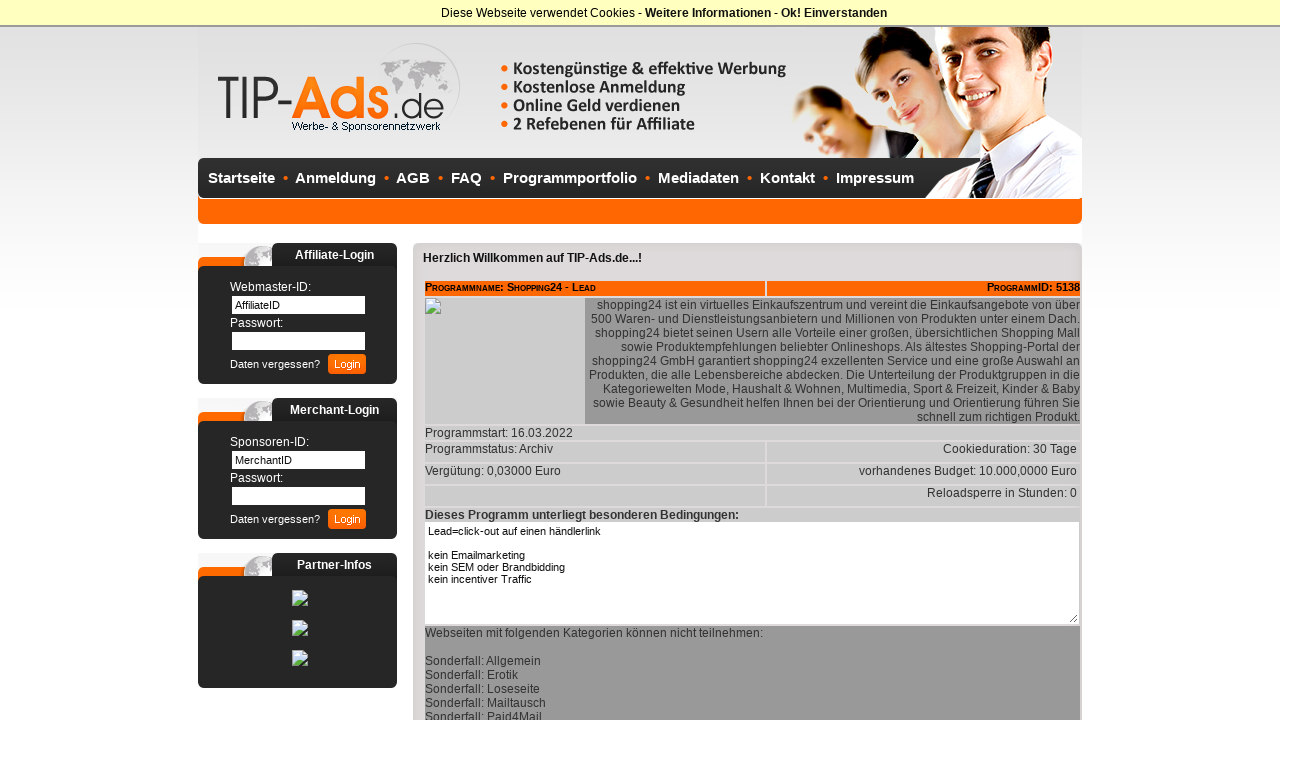

--- FILE ---
content_type: text/html; charset=UTF-8
request_url: https://www.tip-ads.de/?site=programmshow&id=5138&typ=banner
body_size: 3191
content:
<!DOCTYPE html PUBLIC "-//W3C//DTD XHTML 1.0 Transitional//EN" "https://www.w3.org/TR/xhtml1/DTD/xhtml1-transitional.dtd">
<html xmlns="https://www.w3.org/1999/xhtml">
<head><link rel="icon" href="https://www.tip-ads.de/favicon.ico">

<meta content="de" https-equiv="Content-Language" />
<meta http-equiv="Content-Type" content="text/html; charset=utf-8" />
<link rel="stylesheet" type="text/css" href="style/style.css">
<title>TIP-Ads.de - Werbe- und Sponsorennetzwerk!</title>
<script language="JavaScript">

</script>
</head>

<body border="0" cellpadding="0" cellspacing="0" onload="startNews()">
<style type="text/css">
.message {
	margin:0px;
	border-bottom: 0.16em outset;
	background-color: #ffffbf;
	clear: both;
	color: #000000;
	cursor: default;
	display: block;	
	padding: 0.50em 0.3em 0.45em 2em;
	text-decoration: none;
	width: 100%;
	text-align:center;
}
</style>
<div id="newmessage" class="message">Diese Webseite verwendet Cookies - <a href="?site=cookieinfo">Weitere Informationen</a> - <a href="index.php?act=cookie_ok">Ok! Einverstanden</a></div>
<div align="center">
<table border="0" cellpadding="0" cellspacing="0">
<tr>
	<td><img src="bilder/head01.jpg"></td>
</tr>
<tr>
	<td height="29" style="background:#FFFFFF url(bilder/head02.jpg) no-repeat;" class="topmenu">
	<a href="?site=home" class="topmenu">Startseite</a>  &nbsp;•&nbsp;  
	<a href="?site=anmeldung" class="topmenu">Anmeldung</a>  &nbsp;•&nbsp;  
	<a href="?site=agb" class="topmenu">AGB</a>  &nbsp;•&nbsp;  
	<a href="?site=faq" class="topmenu">FAQ</a>  &nbsp;•&nbsp;  
	<a href="?site=programmportfolio" class="topmenu">Programmportfolio</a> &nbsp;•&nbsp;  
	<a href="?site=mediadaten" class="topmenu">Mediadaten</a>  &nbsp;•&nbsp;  
	<a href="?site=kontakt" class="topmenu">Kontakt</a> &nbsp;•&nbsp;  
	<a href="?site=impressum" class="topmenu">Impressum</a>
	</td>
</tr>
<tr>
	<td height="25" style="background:#FFFFFF url(bilder/head03.jpg) no-repeat;" class="topmenu2"></td>
</tr>
</table>
<table width="884" border="0" cellpadding="0" cellspacing="0" bgcolor="#FFFFFF">
      <td width="199"><!-- Linkes Menü -->
      <br><form action="?site=affiliatelogin&send_member=ok" method="post" class="loginForm">
<table width="199" border="0" cellpadding="0" cellspacing="0">
  <tr>
    <td width="74" height="30" valign="top"><img src="bilder/menu01b.jpg" /></td>
    <td width="125" valign="top" class="menuhead" style="background:#FFFFFF url(bilder/menu01.jpg) no-repeat;">Affiliate-Login</td>
  </tr>
  <tr>
    <td height="18" colspan="2" class="menu" style="background:#FFFFFF url(bilder/menubg.jpg) repeat-y;">
      Webmaster-ID:<br />
      <input name="id_member" type="text" value="AffiliateID" onfocus="this.value = ''" />
      <br />
      Passwort:<br />
      <input name="pw_member" type="password" />
      <br />
      <a href="?site=pw_lost" class="menu">Daten vergessen?</a> &nbsp;<input type="Submit" name="send_member" value="&nbsp;" style="background-image:url(bilder/login_button.jpg); width:38px; height:20px; padding:0px; border:0px;"></td>
  </tr>
  <tr>
    <td height="8" colspan="2"><img src="bilder/menu02.jpg" width="199" height="8" alt="" /></td>
  </tr>
</table>
</form>
<br />
<form action="?site=merchantlogin&send_sponsor=ok" method="post" class="loginForm">
<table width="199" border="0" cellpadding="0" cellspacing="0">
  <tr>
    <td width="74" height="30" valign="top"><img src="bilder/menu01b.jpg" /></td>
    <td width="125" valign="top" class="menuhead" style="background:#FFFFFF url(bilder/menu01.jpg) no-repeat;">Merchant-Login</td>
  </tr>
  <tr>
    <td height="18" colspan="2" class="menu" style="background:#FFFFFF url(bilder/menubg.jpg) repeat-y;">Sponsoren-ID:<br />
      <input name="id_sponsor" type="text" value="MerchantID" onfocus="this.value = ''" />
      <br />
      Passwort:<br />
      <input name="pw_sponsor" type="password" />
      <br />
      <a href="?site=pw_lost" class="menu">Daten vergessen?</a> &nbsp;<input type="Submit" name="send_sponsor" value="&nbsp;" style="background-image:url(bilder/login_button.jpg); width:38px; height:20px; padding:0px; border:0px;"></td>
  </tr>
  <tr>
    <td height="8" colspan="2"><img src="bilder/menu02.jpg" width="199" height="8" alt="" /></td>
  </tr>
</table>
</form><br>
      <table width="199" border="0" cellpadding="0" cellspacing="0">
  <tr>
    <td width="74" height="30" valign="top"><img src="bilder/menu01b.jpg" /></td>
    <td width="125" valign="top" class="menuhead" style="background:#FFFFFF url(bilder/menu01.jpg) no-repeat;">Partner-Infos</td>
  </tr>
  <tr>
    <td height="18" colspan="2" class="partnerbox" style="background:#FFFFFF url(bilder/menubg.jpg) repeat-y;"><center><a href="?site=programmshow&id=2743" class="partnerbox"><img src="http://banner.baby-sorglos.de/tipads88x31.png"></a></center><br /><center><a href="?site=programmshow&id=1438" class="partnerbox"><img src="http://www.gnodler.de/Gnodler_Button.gif"></a></center><br /><center><a href="?site=programmshow&id=4570" class="partnerbox"><img src="http://werbemittel.east-west-consult.com/var/albums/E-Scooter-Gewinnspiel-2019.09/Button%2088x31.jpg?m=1572546064"></a></center><br /></td>
  </tr>
  <tr>
    <td height="8" colspan="2"><img src="bilder/menu02.jpg" width="199" height="8" alt="" /></td>
  </tr>
</table><br></td>
    <td width="16">&nbsp;</td>
    <td width="669"><!-- Content -->
      <br>
      <table width="669" border="0" cellpadding="0" cellspacing="0">
        <tr>
          <td><img src="bilder/content01.jpg"></td>
        </tr>
        <tr>
          <td style="background:#FFFFFF url(bilder/contentbg.jpg) repeat-y;" class="content"><b>Herzlich Willkommen auf TIP-Ads.de...!</b><br>
            <br>
            <script language="javascript">
function MM_jumpMenu(targ,selObj,restore){ //v3.0
  eval(targ+".location='"+selObj.options[selObj.selectedIndex].value+"'");
  if (restore) selObj.selectedIndex=0;
}
</script>
<form name="form1" action="?site=programmshow&id=5138" method="post" style="display:inline; text-align: right;">
<table width="100%" border="0" class="tdcolor3" cellpadding="3">
<tr>
  <td class="tdcolor2"><span class="tdfont">Programmname: Shopping24 - Lead</span></td>
  <td class="tdcolor2"><span class="tdfont"><div align="right">ProgrammID: 5138</div></span></td>
  </tr>
  <tr>
    <td colspan="2" class="tdcolor">
  <table width="100%" border="0" cellpadding="0" cellspacing="0">
    <tr>
      <td width="160" valign="top"><a href="https://www.tip-ads.de/werbemittel/linkurl.php?id=19429" target="_blank"><img src="https://api.thumbnail.ws/api/ab2bd972f90512c1537474aa50343db7baefcdfb8f0e/thumbnail/get?url=https://www.shopping24.de&width=150" /></a>&nbsp;&nbsp;</td>
      <td class="tdcolor4"><div align="right">shopping24 ist ein virtuelles Einkaufszentrum und vereint die Einkaufsangebote von über 500 Waren- und Dienstleistungsanbietern und Millionen von Produkten unter einem Dach. shopping24 bietet seinen Usern alle Vorteile einer großen, übersichtlichen Shopping Mall sowie Produktempfehlungen beliebter Onlineshops. Als ältestes Shopping-Portal der shopping24 GmbH garantiert shopping24 exzellenten Service und eine große Auswahl an Produkten, die alle Lebensbereiche abdecken. Die Unterteilung der Produktgruppen in die Kategoriewelten Mode, Haushalt & Wohnen, Multimedia, Sport & Freizeit, Kinder & Baby sowie Beauty & Gesundheit helfen Ihnen bei der Orientierung und Orientierung führen Sie schnell zum richtigen Produkt. </div></td>
      </tr>
  </table>
      </td>
  </tr>
  <tr>
    <td colspan="2" class="tdcolor">Programmstart: 16.03.2022</td>
  </tr>
  <tr>
    <td width="52%" class="tdcolor" style="height:20px;">Programmstatus: <span class="">Archiv</span></td>
    <td width="48%" class="tdcolor" style="height:20px;"><div align="right">Cookieduration: 30 Tage&nbsp;</div></td>
    </tr>
  <tr>
    <td class="tdcolor" style="height:20px;">Verg&uuml;tung: 0,03000 Euro</td>
    <td class="tdcolor" style="height:20px;"><div align="right">vorhandenes Budget: 10.000,0000 Euro&nbsp;</div></td>
  </tr>
  <tr>
    <td class="tdcolor" style="height:20px;"></td>
    <td class="tdcolor" style="height:20px;"><div align="right">Reloadsperre in Stunden: 0&nbsp;</div></td>
  </tr>
 <tr>
    <td colspan="2" class="tdcolor" style="height:20px;"><b>Dieses Programm unterliegt besonderen Bedingungen:</b><br /><textarea name="textarea" id="textarea" rows="8" style="width:99%;">Lead=click-out auf einen händlerlink

kein Emailmarketing
kein SEM oder Brandbidding
kein incentiver Traffic</textarea></td>
  </tr>
  <tr>
    <td colspan="2" class="tdcolor4">Webseiten mit folgenden Kategorien k&ouml;nnen nicht teilnehmen:<br /><br>Sonderfall: Allgemein<br>Sonderfall: Erotik<br>Sonderfall: Loseseite<br>Sonderfall: Mailtausch<br>Sonderfall: Paid4Mail<br>Sonderfall: Paid4Something<br>Sonderfall: Surfbar<br>Sonderfall: Trafficseite<br></td>
  </tr>
    </table>
    </form>
<br />
<table width="100%" border="0" cellpadding="1" cellspacing="1" class="tdcolor3">
  <tr class="tdcolor2">
    <td colspan="4"><span class="tdfont">Bitte w&auml;hlen Sie eine Werbemittelart aus</span></td>
  </tr>
  <tr class="tdcolor">
    <td colspan="4"><a href="?site=programmshow&id=5138&typ=banner">Banner</a> - <a href="?site=programmshow&id=5138&typ=textlink">Textlink</a> - <a href="?site=programmshow&id=5138&typ=text_email">Text-Email</a> - <a href="?site=programmshow&id=5138&typ=html_email">HTML-Email</a> -  <a href="?site=programmshow&id=5138&typ=layer">Layer</a> - <a href="?site=programmshow&id=5138&typ=pagepeel">PagePeel</a> - <a href="?site=programmshow&id=5138&typ=popup">Popup</a> - <a href="?site=programmshow&id=5138&typ=popdown">Popdown</a></td>
  </tr>
</table>
<a href="?site=anmeldung&art=merchant"></a></td>
        </tr>
        <tr>
          <td><img src="bilder/content02.jpg"></td>
        </tr>
      </table>
      <br></td>
  </tr>
</table>
<br>

<table width="884" border="0" cellpadding="0" cellspacing="0" style="background:url(bilder/footer.jpg) no-repeat;">
<tr>
	<td width="884" height="95" valign="top" class="footer">
	<a href="?site=agb" class="footer">AGB</a> | <a href="?site=faq" class="footer">FAQ</a> | <a href="?site=kontakt" class="footer">Kontakt</a> | <a href="?site=datenschutzerklaerung" class="footer">Datenschutzerkl&auml;rung</a> | <a href="?site=impressum" class="footer">Impressum</a></td>
</tr>
</table>
</div>
</body>
</html>

--- FILE ---
content_type: text/css
request_url: https://www.tip-ads.de/style/style.css
body_size: 1037
content:
span#menubanner {
  position:static; 
  z-index: 100;
  }
  
span#menubanner a span {display: none;}
span#menubanner a:hover span {
   display: inline-block;
   position: absolute; 
   width: 250px;
   padding: 5px;
   z-index: 100;
   }

span#menu {
  position:static; 
  z-index: 100;
  }

span#menu a span {display: none;}
span#menu a:hover span {
   display: inline-block;
   position: absolute; 
   width: 250px;
   padding: 5px;
   z-index: 100;
   color: #000000;
   background: #CCC;
   border: 1px dashed black;
   }

body,td,th {
	font-family: Verdana, Arial, Helvetica, sans-serif;
	font-size: 11px;
}

input {
font-family:Tahoma, Verdana, Arial;
color: #000000;  
font-size: 8pt; 
border-color: #767C80; 
}

select {
font-family:Tahoma, Verdana, Arial;
color: #000000;  
font-size: 8pt; 
border-color: #767C80; 
}

.Stil2 {
font-family: Verdana, Arial, Helvetica, sans-serif;
font-size: 11px;
color:#000000;
}

.Stil3 {
font-family: Verdana, Arial, Helvetica, sans-serif;
font-size: 10px;
color:#000000;
}

.fehlermessage{
font-family: Verdana, Arial, Helvetica, sans-serif;
font-size: 11px;
color:#990000;
font-weight: bold;
}

.tdcolor { background-color:#cccccc; color:#333; }
.tdcolor2 { background-color:#FF6702; color:#333; height:15px; }
.tdcolor3 { color:#000000; }
.tdcolor4 { background-color:#999; height:15px; color:#333; }

.newsdatum { color:#FF0000;
font-weight: bold;
}

.tdfont {
font-family: Verdana, Arial, Helvetica, sans-serif;
font-size: 11px;
color:#000000;
font-variant:small-caps;
font-weight: bold; }

.form1 {
font-family: Verdana, Arial, Helvetica, sans-serif;
font-size: 10px;
color: #6C727A;
font-weight: normal;
border-top: 1px solid #D4D4D4;
border-right: 1px solid #D4D4D4;
border-bottom: 1px solid #D4D4D4;
border-left: 1px solid #D4D4D4;
background-color: #FFFFFF;
}

a:link,a:visited {
   	font-family: arial;
	font-size: 9pt;
	color: #111111;
	font-weight: bold;
	text-decoration:none;
}

body {
         background:#FFFFFF url(../bilder/bg.jpg) repeat-x;
}

table, td, body {
	font-family: arial;
	font-size: 9pt;
	font-weight: normal;
	text-align:left;
	vertical-align:top;
	color:#333;
	padding:0px;
	margin:0px;
}

td.content {
   	 font-family: arial;
	 font-size: 9pt;
	 font-weight: normal;
	 text-align:left;
	 color:#111111;
	 padding: 0px 0px 0px 10px;
	 vertical-align:left;
}

td.content2 {
   	 font-family: arial;
	 font-size: 9pt;
	 font-weight: normal;
	 text-align:left;
	 color:#111111;
	 padding: 0px 0px 0px 10px;
	 vertical-align:left;
}

td.werbebox {
   	 font-family: arial;
	 font-size: 9pt;
	 font-weight: normal;
	 text-align:left;
	 color:#111111;
	 padding: 20px 0px 0px 190px;
	 vertical-align:left;
}

a.topmenu:link,a.topmenu:visited {
    font-family: arial;
 	font-size: 11pt;
 	color: #FFFFFF;
 	font-weight: bold;
 	text-decoration:none;
}

td.topmenu {
   	 font-family: arial;
	 font-size: 11pt;
	 font-weight: bold;
	 text-align:left;
	 color:#FE6701;
	 padding: 12px 0px 0px 10px;
	 vertical-align:left;
}

a.topmenu2:link,a.topmenu2:visited {
    font-family: arial;
 	font-size: 8pt;
 	color: #1F1F1F;
 	font-weight: normal;
 	text-decoration:none;
}

td.topmenu2 {
   	 font-family: arial;
	 font-size: 8pt;
	 font-weight: normal;
	 text-align:left;
	 color: #FFFFFF;
	 padding: 5px 0px 0px 10px;
	 vertical-align:left;
}

a.menu:link,a.menu:visited {
    font-family: arial;
 	font-size: 8pt;
 	color: #FFFFFF;
 	font-weight: normal;
 	text-decoration:none;
}

td.menu {
   	 font-family: arial;
	 font-size: 9pt;
	 font-weight: normal;
	 text-align:left;
	 color: #FFFFFF;
	 padding: 7px 0px 0px 32px;
	 vertical-align:left;
}

a.partnerbox:link,a.partnerbox:visited {
    font-family: arial;
 	font-size: 9pt;
 	color: #FFFFFF;
 	font-weight: normal;
 	text-decoration:none;
}

td.partnerbox {
   	 font-family: arial;
	 font-size: 9pt;
	 font-weight: normal;
	 text-align:left;
	 color: #FFFFFF;
	 padding: 7px 0px 0px 5px;
	 vertical-align:left;
}

td.menuhead {
   	 font-family: arial;
	 font-size: 9pt;
	 font-weight: bold;
	 text-align:center;
	 color:#FFFFFF;
	 padding: 5px 0px 0px 0px;
}

a.footer:link,a.footer:visited {
    font-family: arial;
 	font-size: 9pt;
 	color: #FFFFFF;
 	font-weight: normal;
 	text-decoration:none;
}

td.footer {
   	font-family: arial;
	font-size: 9pt;
 	font-weight: normal;
 	text-align:left;
 	color: #FFFFFF;
 	vertical-align:top;
 	padding: 48px 0px 0px 20px;
}



input, select {
	 border-width: 1px;
	 font-size: 8pt;
	 font-family: arial;
	 border-color: #FFFFFF;
	 border-style: solid;
	 background-color: #FFFFFF;
	 color: #111111;
	 padding: 2px;
	 margin: 2px;
}

input.submit {
	 border-width: 0px;
	 font-size: 8pt;
	 font-family: arial;
	 border-color: #FFFFFF;
	 border-style: solid;
	 background-color: #FFFFFF;
     font-weight: bold;
	 color: #111111;
	 padding: 2px;
	 margin: 2px;
}

textarea {
	 border-width:1px;
	 font-size: 8pt;
	 font-family: arial;
	 border-color: #FFFFFF;
	 border-style: solid;
	 background-color: #ffffff;
	 color: #111111;
 	 padding: 2px;
}
